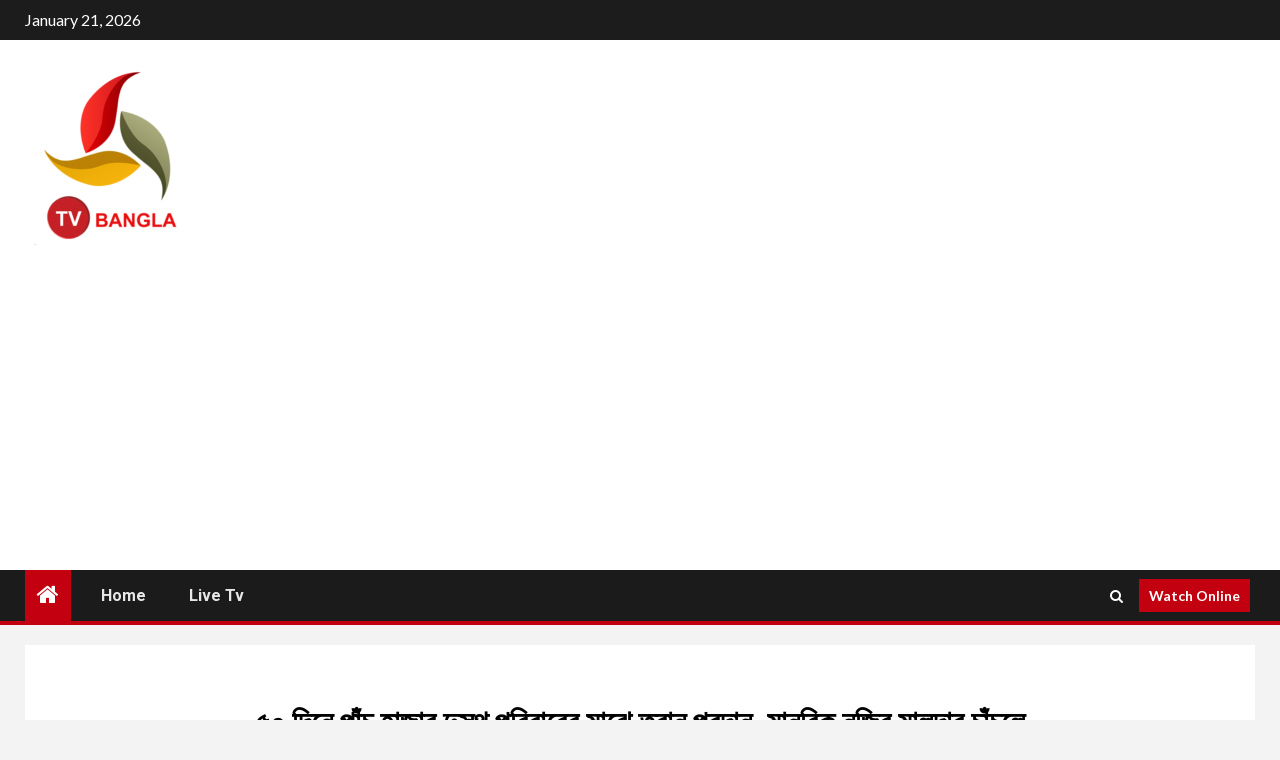

--- FILE ---
content_type: text/html; charset=UTF-8
request_url: https://tvbangla.co.in/%E0%A7%AB%E0%A7%A6-%E0%A6%A6%E0%A6%BF%E0%A6%A8%E0%A7%87-%E0%A6%AA%E0%A6%BE%E0%A6%81%E0%A6%9A-%E0%A6%B9%E0%A6%BE%E0%A6%9C%E0%A6%BE%E0%A6%B0-%E0%A6%A6%E0%A7%81%E0%A6%B8%E0%A7%8D%E0%A6%A5-%E0%A6%AA/4882/
body_size: 12948
content:
    <!doctype html>
<html lang="en-US">
    <head>
        <meta charset="UTF-8">
        <meta name="viewport" content="width=device-width, initial-scale=1">
        <link rel="profile" href="http://gmpg.org/xfn/11">

        <title>৫০ দিনে পাঁচ হাজার দুস্থ পরিবারের মাঝে ত্রান  প্রদান, মানবিক নজির মালদার চাঁচলে &#8211; TV Bangla New Agency</title>
<meta name='robots' content='max-image-preview:large' />
<link rel='dns-prefetch' href='//fonts.googleapis.com' />
<link rel="alternate" type="application/rss+xml" title="TV Bangla New Agency &raquo; Feed" href="https://tvbangla.co.in/feed/" />
<link rel="alternate" type="application/rss+xml" title="TV Bangla New Agency &raquo; Comments Feed" href="https://tvbangla.co.in/comments/feed/" />
<link rel="alternate" type="application/rss+xml" title="TV Bangla New Agency &raquo; ৫০ দিনে পাঁচ হাজার দুস্থ পরিবারের মাঝে ত্রান  প্রদান, মানবিক নজির মালদার চাঁচলে Comments Feed" href="https://tvbangla.co.in/%e0%a7%ab%e0%a7%a6-%e0%a6%a6%e0%a6%bf%e0%a6%a8%e0%a7%87-%e0%a6%aa%e0%a6%be%e0%a6%81%e0%a6%9a-%e0%a6%b9%e0%a6%be%e0%a6%9c%e0%a6%be%e0%a6%b0-%e0%a6%a6%e0%a7%81%e0%a6%b8%e0%a7%8d%e0%a6%a5-%e0%a6%aa/4882/feed/" />
<link rel="alternate" title="oEmbed (JSON)" type="application/json+oembed" href="https://tvbangla.co.in/wp-json/oembed/1.0/embed?url=https%3A%2F%2Ftvbangla.co.in%2F%25e0%25a7%25ab%25e0%25a7%25a6-%25e0%25a6%25a6%25e0%25a6%25bf%25e0%25a6%25a8%25e0%25a7%2587-%25e0%25a6%25aa%25e0%25a6%25be%25e0%25a6%2581%25e0%25a6%259a-%25e0%25a6%25b9%25e0%25a6%25be%25e0%25a6%259c%25e0%25a6%25be%25e0%25a6%25b0-%25e0%25a6%25a6%25e0%25a7%2581%25e0%25a6%25b8%25e0%25a7%258d%25e0%25a6%25a5-%25e0%25a6%25aa%2F4882%2F" />
<link rel="alternate" title="oEmbed (XML)" type="text/xml+oembed" href="https://tvbangla.co.in/wp-json/oembed/1.0/embed?url=https%3A%2F%2Ftvbangla.co.in%2F%25e0%25a7%25ab%25e0%25a7%25a6-%25e0%25a6%25a6%25e0%25a6%25bf%25e0%25a6%25a8%25e0%25a7%2587-%25e0%25a6%25aa%25e0%25a6%25be%25e0%25a6%2581%25e0%25a6%259a-%25e0%25a6%25b9%25e0%25a6%25be%25e0%25a6%259c%25e0%25a6%25be%25e0%25a6%25b0-%25e0%25a6%25a6%25e0%25a7%2581%25e0%25a6%25b8%25e0%25a7%258d%25e0%25a6%25a5-%25e0%25a6%25aa%2F4882%2F&#038;format=xml" />
<style id='wp-img-auto-sizes-contain-inline-css' type='text/css'>
img:is([sizes=auto i],[sizes^="auto," i]){contain-intrinsic-size:3000px 1500px}
/*# sourceURL=wp-img-auto-sizes-contain-inline-css */
</style>

<style id='wp-emoji-styles-inline-css' type='text/css'>

	img.wp-smiley, img.emoji {
		display: inline !important;
		border: none !important;
		box-shadow: none !important;
		height: 1em !important;
		width: 1em !important;
		margin: 0 0.07em !important;
		vertical-align: -0.1em !important;
		background: none !important;
		padding: 0 !important;
	}
/*# sourceURL=wp-emoji-styles-inline-css */
</style>
<link rel='stylesheet' id='wp-block-library-css' href='https://tvbangla.co.in/wp-includes/css/dist/block-library/style.min.css?ver=6.9' type='text/css' media='all' />
<style id='wp-block-list-inline-css' type='text/css'>
ol,ul{box-sizing:border-box}:root :where(.wp-block-list.has-background){padding:1.25em 2.375em}
/*# sourceURL=https://tvbangla.co.in/wp-includes/blocks/list/style.min.css */
</style>
<style id='wp-block-paragraph-inline-css' type='text/css'>
.is-small-text{font-size:.875em}.is-regular-text{font-size:1em}.is-large-text{font-size:2.25em}.is-larger-text{font-size:3em}.has-drop-cap:not(:focus):first-letter{float:left;font-size:8.4em;font-style:normal;font-weight:100;line-height:.68;margin:.05em .1em 0 0;text-transform:uppercase}body.rtl .has-drop-cap:not(:focus):first-letter{float:none;margin-left:.1em}p.has-drop-cap.has-background{overflow:hidden}:root :where(p.has-background){padding:1.25em 2.375em}:where(p.has-text-color:not(.has-link-color)) a{color:inherit}p.has-text-align-left[style*="writing-mode:vertical-lr"],p.has-text-align-right[style*="writing-mode:vertical-rl"]{rotate:180deg}
/*# sourceURL=https://tvbangla.co.in/wp-includes/blocks/paragraph/style.min.css */
</style>
<style id='wp-block-preformatted-inline-css' type='text/css'>
.wp-block-preformatted{box-sizing:border-box;white-space:pre-wrap}:where(.wp-block-preformatted.has-background){padding:1.25em 2.375em}
/*# sourceURL=https://tvbangla.co.in/wp-includes/blocks/preformatted/style.min.css */
</style>
<style id='global-styles-inline-css' type='text/css'>
:root{--wp--preset--aspect-ratio--square: 1;--wp--preset--aspect-ratio--4-3: 4/3;--wp--preset--aspect-ratio--3-4: 3/4;--wp--preset--aspect-ratio--3-2: 3/2;--wp--preset--aspect-ratio--2-3: 2/3;--wp--preset--aspect-ratio--16-9: 16/9;--wp--preset--aspect-ratio--9-16: 9/16;--wp--preset--color--black: #000000;--wp--preset--color--cyan-bluish-gray: #abb8c3;--wp--preset--color--white: #ffffff;--wp--preset--color--pale-pink: #f78da7;--wp--preset--color--vivid-red: #cf2e2e;--wp--preset--color--luminous-vivid-orange: #ff6900;--wp--preset--color--luminous-vivid-amber: #fcb900;--wp--preset--color--light-green-cyan: #7bdcb5;--wp--preset--color--vivid-green-cyan: #00d084;--wp--preset--color--pale-cyan-blue: #8ed1fc;--wp--preset--color--vivid-cyan-blue: #0693e3;--wp--preset--color--vivid-purple: #9b51e0;--wp--preset--gradient--vivid-cyan-blue-to-vivid-purple: linear-gradient(135deg,rgb(6,147,227) 0%,rgb(155,81,224) 100%);--wp--preset--gradient--light-green-cyan-to-vivid-green-cyan: linear-gradient(135deg,rgb(122,220,180) 0%,rgb(0,208,130) 100%);--wp--preset--gradient--luminous-vivid-amber-to-luminous-vivid-orange: linear-gradient(135deg,rgb(252,185,0) 0%,rgb(255,105,0) 100%);--wp--preset--gradient--luminous-vivid-orange-to-vivid-red: linear-gradient(135deg,rgb(255,105,0) 0%,rgb(207,46,46) 100%);--wp--preset--gradient--very-light-gray-to-cyan-bluish-gray: linear-gradient(135deg,rgb(238,238,238) 0%,rgb(169,184,195) 100%);--wp--preset--gradient--cool-to-warm-spectrum: linear-gradient(135deg,rgb(74,234,220) 0%,rgb(151,120,209) 20%,rgb(207,42,186) 40%,rgb(238,44,130) 60%,rgb(251,105,98) 80%,rgb(254,248,76) 100%);--wp--preset--gradient--blush-light-purple: linear-gradient(135deg,rgb(255,206,236) 0%,rgb(152,150,240) 100%);--wp--preset--gradient--blush-bordeaux: linear-gradient(135deg,rgb(254,205,165) 0%,rgb(254,45,45) 50%,rgb(107,0,62) 100%);--wp--preset--gradient--luminous-dusk: linear-gradient(135deg,rgb(255,203,112) 0%,rgb(199,81,192) 50%,rgb(65,88,208) 100%);--wp--preset--gradient--pale-ocean: linear-gradient(135deg,rgb(255,245,203) 0%,rgb(182,227,212) 50%,rgb(51,167,181) 100%);--wp--preset--gradient--electric-grass: linear-gradient(135deg,rgb(202,248,128) 0%,rgb(113,206,126) 100%);--wp--preset--gradient--midnight: linear-gradient(135deg,rgb(2,3,129) 0%,rgb(40,116,252) 100%);--wp--preset--font-size--small: 13px;--wp--preset--font-size--medium: 20px;--wp--preset--font-size--large: 36px;--wp--preset--font-size--x-large: 42px;--wp--preset--spacing--20: 0.44rem;--wp--preset--spacing--30: 0.67rem;--wp--preset--spacing--40: 1rem;--wp--preset--spacing--50: 1.5rem;--wp--preset--spacing--60: 2.25rem;--wp--preset--spacing--70: 3.38rem;--wp--preset--spacing--80: 5.06rem;--wp--preset--shadow--natural: 6px 6px 9px rgba(0, 0, 0, 0.2);--wp--preset--shadow--deep: 12px 12px 50px rgba(0, 0, 0, 0.4);--wp--preset--shadow--sharp: 6px 6px 0px rgba(0, 0, 0, 0.2);--wp--preset--shadow--outlined: 6px 6px 0px -3px rgb(255, 255, 255), 6px 6px rgb(0, 0, 0);--wp--preset--shadow--crisp: 6px 6px 0px rgb(0, 0, 0);}:where(.is-layout-flex){gap: 0.5em;}:where(.is-layout-grid){gap: 0.5em;}body .is-layout-flex{display: flex;}.is-layout-flex{flex-wrap: wrap;align-items: center;}.is-layout-flex > :is(*, div){margin: 0;}body .is-layout-grid{display: grid;}.is-layout-grid > :is(*, div){margin: 0;}:where(.wp-block-columns.is-layout-flex){gap: 2em;}:where(.wp-block-columns.is-layout-grid){gap: 2em;}:where(.wp-block-post-template.is-layout-flex){gap: 1.25em;}:where(.wp-block-post-template.is-layout-grid){gap: 1.25em;}.has-black-color{color: var(--wp--preset--color--black) !important;}.has-cyan-bluish-gray-color{color: var(--wp--preset--color--cyan-bluish-gray) !important;}.has-white-color{color: var(--wp--preset--color--white) !important;}.has-pale-pink-color{color: var(--wp--preset--color--pale-pink) !important;}.has-vivid-red-color{color: var(--wp--preset--color--vivid-red) !important;}.has-luminous-vivid-orange-color{color: var(--wp--preset--color--luminous-vivid-orange) !important;}.has-luminous-vivid-amber-color{color: var(--wp--preset--color--luminous-vivid-amber) !important;}.has-light-green-cyan-color{color: var(--wp--preset--color--light-green-cyan) !important;}.has-vivid-green-cyan-color{color: var(--wp--preset--color--vivid-green-cyan) !important;}.has-pale-cyan-blue-color{color: var(--wp--preset--color--pale-cyan-blue) !important;}.has-vivid-cyan-blue-color{color: var(--wp--preset--color--vivid-cyan-blue) !important;}.has-vivid-purple-color{color: var(--wp--preset--color--vivid-purple) !important;}.has-black-background-color{background-color: var(--wp--preset--color--black) !important;}.has-cyan-bluish-gray-background-color{background-color: var(--wp--preset--color--cyan-bluish-gray) !important;}.has-white-background-color{background-color: var(--wp--preset--color--white) !important;}.has-pale-pink-background-color{background-color: var(--wp--preset--color--pale-pink) !important;}.has-vivid-red-background-color{background-color: var(--wp--preset--color--vivid-red) !important;}.has-luminous-vivid-orange-background-color{background-color: var(--wp--preset--color--luminous-vivid-orange) !important;}.has-luminous-vivid-amber-background-color{background-color: var(--wp--preset--color--luminous-vivid-amber) !important;}.has-light-green-cyan-background-color{background-color: var(--wp--preset--color--light-green-cyan) !important;}.has-vivid-green-cyan-background-color{background-color: var(--wp--preset--color--vivid-green-cyan) !important;}.has-pale-cyan-blue-background-color{background-color: var(--wp--preset--color--pale-cyan-blue) !important;}.has-vivid-cyan-blue-background-color{background-color: var(--wp--preset--color--vivid-cyan-blue) !important;}.has-vivid-purple-background-color{background-color: var(--wp--preset--color--vivid-purple) !important;}.has-black-border-color{border-color: var(--wp--preset--color--black) !important;}.has-cyan-bluish-gray-border-color{border-color: var(--wp--preset--color--cyan-bluish-gray) !important;}.has-white-border-color{border-color: var(--wp--preset--color--white) !important;}.has-pale-pink-border-color{border-color: var(--wp--preset--color--pale-pink) !important;}.has-vivid-red-border-color{border-color: var(--wp--preset--color--vivid-red) !important;}.has-luminous-vivid-orange-border-color{border-color: var(--wp--preset--color--luminous-vivid-orange) !important;}.has-luminous-vivid-amber-border-color{border-color: var(--wp--preset--color--luminous-vivid-amber) !important;}.has-light-green-cyan-border-color{border-color: var(--wp--preset--color--light-green-cyan) !important;}.has-vivid-green-cyan-border-color{border-color: var(--wp--preset--color--vivid-green-cyan) !important;}.has-pale-cyan-blue-border-color{border-color: var(--wp--preset--color--pale-cyan-blue) !important;}.has-vivid-cyan-blue-border-color{border-color: var(--wp--preset--color--vivid-cyan-blue) !important;}.has-vivid-purple-border-color{border-color: var(--wp--preset--color--vivid-purple) !important;}.has-vivid-cyan-blue-to-vivid-purple-gradient-background{background: var(--wp--preset--gradient--vivid-cyan-blue-to-vivid-purple) !important;}.has-light-green-cyan-to-vivid-green-cyan-gradient-background{background: var(--wp--preset--gradient--light-green-cyan-to-vivid-green-cyan) !important;}.has-luminous-vivid-amber-to-luminous-vivid-orange-gradient-background{background: var(--wp--preset--gradient--luminous-vivid-amber-to-luminous-vivid-orange) !important;}.has-luminous-vivid-orange-to-vivid-red-gradient-background{background: var(--wp--preset--gradient--luminous-vivid-orange-to-vivid-red) !important;}.has-very-light-gray-to-cyan-bluish-gray-gradient-background{background: var(--wp--preset--gradient--very-light-gray-to-cyan-bluish-gray) !important;}.has-cool-to-warm-spectrum-gradient-background{background: var(--wp--preset--gradient--cool-to-warm-spectrum) !important;}.has-blush-light-purple-gradient-background{background: var(--wp--preset--gradient--blush-light-purple) !important;}.has-blush-bordeaux-gradient-background{background: var(--wp--preset--gradient--blush-bordeaux) !important;}.has-luminous-dusk-gradient-background{background: var(--wp--preset--gradient--luminous-dusk) !important;}.has-pale-ocean-gradient-background{background: var(--wp--preset--gradient--pale-ocean) !important;}.has-electric-grass-gradient-background{background: var(--wp--preset--gradient--electric-grass) !important;}.has-midnight-gradient-background{background: var(--wp--preset--gradient--midnight) !important;}.has-small-font-size{font-size: var(--wp--preset--font-size--small) !important;}.has-medium-font-size{font-size: var(--wp--preset--font-size--medium) !important;}.has-large-font-size{font-size: var(--wp--preset--font-size--large) !important;}.has-x-large-font-size{font-size: var(--wp--preset--font-size--x-large) !important;}
/*# sourceURL=global-styles-inline-css */
</style>

<style id='classic-theme-styles-inline-css' type='text/css'>
/*! This file is auto-generated */
.wp-block-button__link{color:#fff;background-color:#32373c;border-radius:9999px;box-shadow:none;text-decoration:none;padding:calc(.667em + 2px) calc(1.333em + 2px);font-size:1.125em}.wp-block-file__button{background:#32373c;color:#fff;text-decoration:none}
/*# sourceURL=/wp-includes/css/classic-themes.min.css */
</style>
<link rel='stylesheet' id='font-awesome-css' href='https://tvbangla.co.in/wp-content/themes/newsium/assets/font-awesome/css/font-awesome.min.css?ver=6.9' type='text/css' media='all' />
<link rel='stylesheet' id='bootstrap-css' href='https://tvbangla.co.in/wp-content/themes/newsium/assets/bootstrap/css/bootstrap.min.css?ver=6.9' type='text/css' media='all' />
<link rel='stylesheet' id='slick-css-css' href='https://tvbangla.co.in/wp-content/themes/newsium/assets/slick/css/slick.min.css?ver=6.9' type='text/css' media='all' />
<link rel='stylesheet' id='sidr-css' href='https://tvbangla.co.in/wp-content/themes/newsium/assets/sidr/css/jquery.sidr.dark.css?ver=6.9' type='text/css' media='all' />
<link rel='stylesheet' id='magnific-popup-css' href='https://tvbangla.co.in/wp-content/themes/newsium/assets/magnific-popup/magnific-popup.css?ver=6.9' type='text/css' media='all' />
<link rel='stylesheet' id='newsium-google-fonts-css' href='https://fonts.googleapis.com/css?family=Roboto:100,300,400,500,700|Lato:400,300,400italic,900,700&#038;subset=latin,latin-ext' type='text/css' media='all' />
<link rel='stylesheet' id='newsium-style-css' href='https://tvbangla.co.in/wp-content/themes/newsium/style.css?ver=6.9' type='text/css' media='all' />
<script type="text/javascript" src="https://tvbangla.co.in/wp-includes/js/jquery/jquery.min.js?ver=3.7.1" id="jquery-core-js"></script>
<script type="text/javascript" src="https://tvbangla.co.in/wp-includes/js/jquery/jquery-migrate.min.js?ver=3.4.1" id="jquery-migrate-js"></script>
<link rel="https://api.w.org/" href="https://tvbangla.co.in/wp-json/" /><link rel="alternate" title="JSON" type="application/json" href="https://tvbangla.co.in/wp-json/wp/v2/posts/4882" /><link rel="EditURI" type="application/rsd+xml" title="RSD" href="https://tvbangla.co.in/xmlrpc.php?rsd" />
<link rel="canonical" href="https://tvbangla.co.in/%e0%a7%ab%e0%a7%a6-%e0%a6%a6%e0%a6%bf%e0%a6%a8%e0%a7%87-%e0%a6%aa%e0%a6%be%e0%a6%81%e0%a6%9a-%e0%a6%b9%e0%a6%be%e0%a6%9c%e0%a6%be%e0%a6%b0-%e0%a6%a6%e0%a7%81%e0%a6%b8%e0%a7%8d%e0%a6%a5-%e0%a6%aa/4882/" />
<link rel='shortlink' href='https://tvbangla.co.in/?p=4882' />
<link rel="pingback" href="https://tvbangla.co.in/xmlrpc.php">        <style type="text/css">
                        .site-title,
            .site-description {
                position: absolute;
                clip: rect(1px, 1px, 1px, 1px);
                display: none;
            }

            
            

        </style>
        		<style type="text/css" id="wp-custom-css">
			.header-style1 .main-header .af-flex-container {
    padding-bottom: 25px;
    padding-top: 25px;
}
.list-style .read-bg-img {
    border-radius: 16px;
}

.cat-links li {
    font-size: 11px;
    background: #c30010;
    padding: 3px 4px;
}
a.newsium-categories.category-color-1 {
    color: #ffffff;
}
body.single-post .entry-title {
    font-size: 30px;
    line-height: 43px;
    padding: 0;
}
/* live tv responsive code */
.embed-container {
    position: relative;
    padding-bottom: 56.25%;
    height: 0;
    overflow: hidden;
    max-width: 100%;
}
.embed-container iframe, .embed-container object, .embed-container embed {
    position: absolute;
    top: 0;
    left: 0;
    width: 100%;
    height: 100%;
}
body.single-post .post-excerpt {
    display: none;
}
.read-details .entry-meta span {
    font-size: 12px;
    color: #ffffff;
}		</style>
		        <script data-ad-client="ca-pub-5093432672523288" async src="https://pagead2.googlesyndication.com/pagead/js/adsbygoogle.js"></script>
    </head>

<body class="wp-singular post-template-default single single-post postid-4882 single-format-standard wp-custom-logo wp-embed-responsive wp-theme-newsium aft-default-mode aft-hide-comment-count-in-list aft-hide-minutes-read-in-list aft-hide-date-author-in-list default-content-layout content-with-single-sidebar align-content-left">
    <div id="af-preloader">
        <div class="af-fancy-spinner">
          <div class="af-ring"></div>
          <div class="af-ring"></div>
          <div class="af-dot"></div>
        </div>
    </div>

<div id="page" class="site">
    <a class="skip-link screen-reader-text" href="#content">Skip to content</a>


            <header id="masthead" class="header-style1 header-layout-1">
                
                    <div class="top-header">
        <div class="container-wrapper">
            <div class="top-bar-flex">
                <div class="top-bar-left col-2">

                    
                    <div class="date-bar-left">
                                                    <span class="topbar-date">
                                        January 21, 2026                                    </span>

                                                                    </div>
                </div>

                <div class="top-bar-right col-2">
  						<span class="aft-small-social-menu">
  							  						</span>
                </div>
            </div>
        </div>

    </div>
<div class="main-header  "
     data-background="">
    <div class="container-wrapper">
        <div class="af-container-row af-flex-container">
            <div class="col-3 float-l pad">
                <div class="logo-brand">
                    <div class="site-branding">
                        <a href="https://tvbangla.co.in/" class="custom-logo-link" rel="home"><img width="180" height="180" src="https://tvbangla.co.in/wp-content/uploads/2021/03/tv_bangla-e1614589280396.png" class="custom-logo" alt="TV Bangla New Agency" decoding="async" /></a>                            <p class="site-title font-family-1">
                                <a href="https://tvbangla.co.in/"
                                   rel="home">TV Bangla New Agency</a>
                            </p>
                        
                                                    <p class="site-description">Just another WordPress site</p>
                                            </div>
                </div>
            </div>

            <div class="col-66 float-l pad">
                            </div>
        </div>
    </div>

</div>

                <div class="header-menu-part">
                    <div id="main-navigation-bar" class="bottom-bar">
                        <div class="navigation-section-wrapper">
                            <div class="container-wrapper">
                                <div class="header-middle-part">
                                    <div class="navigation-container">
                                        <nav class="main-navigation clearfix">
                                                                                                <span class="aft-home-icon">
                                                                                        <a href="https://tvbangla.co.in">
                                            <i class="fa fa-home" aria-hidden="true"></i>
                                        </a>
                                    </span>
                                                                                            <span class="toggle-menu" aria-controls="primary-menu"
                                                  aria-expanded="false">
                                                 <a href="javascript:void(0)" class="aft-void-menu">
                                        <span class="screen-reader-text">
                                            Primary Menu                                        </span>
                                        <i class="ham"></i>
                                                      </a>
                                    </span>
                                            <div class="menu main-menu menu-desktop show-menu-border"><ul id="primary-menu" class="menu"><li id="menu-item-15527" class="menu-item menu-item-type-custom menu-item-object-custom menu-item-home menu-item-15527"><a href="https://tvbangla.co.in/">Home</a></li>
<li id="menu-item-15528" class="menu-item menu-item-type-custom menu-item-object-custom menu-item-15528"><a href="http://account16.livebox.co.in:3000/?url=http://45.114.178.113:8080/live/playlist.m3u8">Live Tv</a></li>
</ul></div>                                        </nav>
                                    </div>
                                </div>
                                <div class="header-right-part">
                                    <div class="af-search-wrap">
                                        <div class="search-overlay">
                                            <a href="#" title="Search" class="search-icon">
                                                <i class="fa fa-search"></i>
                                            </a>
                                            <div class="af-search-form">
                                                <form role="search" method="get" class="search-form" action="https://tvbangla.co.in/">
				<label>
					<span class="screen-reader-text">Search for:</span>
					<input type="search" class="search-field" placeholder="Search &hellip;" value="" name="s" />
				</label>
				<input type="submit" class="search-submit" value="Search" />
			</form>                                            </div>
                                        </div>
                                    </div>
                                                                                                                                                            <div class="custom-menu-link">
                                                <a href="http://tvbangla.co.in/live-tv/">Watch Online</a>
                                            </div>
                                        
                                        

                                </div>
                            </div>
                        </div>
                    </div>
                </div>
            </header>

            <!-- end slider-section -->
                    <header class="entry-header pos-rel ">
        <div class="container-wrapper ">    
            <div class="read-details af-container-block-wrapper">
                <div class="entry-header-details">
                                            <div class="figure-categories figure-categories-bg">
                                                        
                        </div>
                                       
                    <h1 class="entry-title">৫০ দিনে পাঁচ হাজার দুস্থ পরিবারের মাঝে ত্রান  প্রদান, মানবিক নজির মালদার চাঁচলে</h1>                   
                    
                </div>
            </div>
        </div>

                    </header><!-- .entry-header -->

        <!-- end slider-section -->
        
    

    <div id="content" class="container-wrapper ">
    <div class="af-container-block-wrapper clearfix">
        <div id="primary" class="content-area ">
            <main id="main" class="site-main ">
                                    <article id="post-4882" class="post-4882 post type-post status-publish format-standard hentry">
                        <div class="entry-content-wrap read-single">

                            
                            <div class="post-meta-share-wrapper">
                                <div class="post-meta-detail">
                                    <span class="min-read-post-format">
                                                                            </span>
                                    <span class="entry-meta">
                                        
            <span class="item-metadata posts-author byline">
                    <i class="fa fa-pencil-square-o"></i>
            <a href="https://tvbangla.co.in/author/securetvbangla/">
                SecureTvBangla            </a>
        </span>
                                            </span>
                                                <span class="item-metadata posts-date">
                <i class="fa fa-clock-o"></i>
                6 years ago            </span>
                                                                            </div>
                                                            </div>
                                    <div class="read-img pos-rel">
                        <span class="min-read-post-format">

                                            </span>

        </div>
                                    
            
                                

        <div class="entry-content read-details">
            
<p></p>



<p></p>



<p>লকডাউন শুরু হওয়ার পর থেকেই খেঁটে খাওয়া মানুষদের পাশে দাঁড়িয়েছিল মালদহের চাঁচল টিচার্স ট্রেনিং কলেজ। কখনও টোটোতে, কখনও গাড়িতে করে খাদ্য সামগ্রী নিয়ে এক গ্রাম থেকে আরেক গ্রামে হাজির হয়ে দুঃস্থদের হাতে খাবার তুলে দিয়েছেন টিচার্স ট্রেনিং কলেজের কর্ণধার থেকে শুরু করে শিক্ষকরা। সোমবার ৫০ দিনে পড়ল তাদের সেই উদ্যোগ। ঘটনাক্রমে আবারও লকডাউন বেড়েছে। সোমবার থেকে ফের চতুর্থ দফার লকডাউন শুরু হয়েছে। আর এদিন নিজের বাড়ির সামনে সামাজিক দূরত্ব বিধি মেনে দুঃস্থ ২০০ জন বাসিন্দার হাতে খাদ্য সামগ্রী তুলে দিয়েছেন কলেজের কর্ণধার আসফাক আলম ওরফে রাজু। এদিন রানিকামাত, জয়বাংলা, হাটখোলা এলাকার ক্ষৌরকার, পুরোহিত ও দুঃস্থ বাসিন্দাদের প্রত্যেককে চাল, ডাল, আলু, সয়াবিন ও সাবান দেওয়া হয়।</p>



<p>লকডাউন শুরু হওয়ার পরেই খেটে খাওয়া মানুষদের দুর্দশা দেখে তারা সাহায্যের হাত বাড়িয়ে দেন।নিয়মিত তাদের খাদ্য সামগ্রী গিয়ে চলেছেন। ঝড়বৃষ্টি হলেও থেমে থাকেননি তারা। নিয়মির রুটিন অনুযায়ী তারা  ত্রান বিলি করে চলেছেন। দফায় দফায় বেড়েছে লকডাউন। কিন্তু মুখ ফিরিয়ে নেননি তারা। এতদিন পর্য়ন্ত তারা শতাধিক গ্রামে দুঃস্থ পাঁচ হাজারেরও বেশি পরিবারের হাতে খাদ্য সামগ্রী তুলে দিয়েছেন। এরমধ্যে বিলি করেছেন ১০০ কুইন্টাল চাল, ৫০ কুইন্টাল আলু, ২৫ কুইন্টাল পেয়াজ ও সাড়ে ১২ কুইন্টাল ডাল। </p>
                            <div class="post-item-metadata entry-meta">
                                    </div>
                                            </div><!-- .entry-content -->
                        </div>
                        <div class="aft-comment-related-wrap">
                            
<div id="comments" class="comments-area">

		<div id="respond" class="comment-respond">
		<h3 id="reply-title" class="comment-reply-title">Leave a Reply <small><a rel="nofollow" id="cancel-comment-reply-link" href="/%E0%A7%AB%E0%A7%A6-%E0%A6%A6%E0%A6%BF%E0%A6%A8%E0%A7%87-%E0%A6%AA%E0%A6%BE%E0%A6%81%E0%A6%9A-%E0%A6%B9%E0%A6%BE%E0%A6%9C%E0%A6%BE%E0%A6%B0-%E0%A6%A6%E0%A7%81%E0%A6%B8%E0%A7%8D%E0%A6%A5-%E0%A6%AA/4882/#respond" style="display:none;">Cancel reply</a></small></h3><form action="https://tvbangla.co.in/wp-comments-post.php" method="post" id="commentform" class="comment-form"><p class="comment-notes"><span id="email-notes">Your email address will not be published.</span> <span class="required-field-message">Required fields are marked <span class="required">*</span></span></p><p class="comment-form-comment"><label for="comment">Comment <span class="required">*</span></label> <textarea id="comment" name="comment" cols="45" rows="8" maxlength="65525" required></textarea></p><p class="comment-form-author"><label for="author">Name <span class="required">*</span></label> <input id="author" name="author" type="text" value="" size="30" maxlength="245" autocomplete="name" required /></p>
<p class="comment-form-email"><label for="email">Email <span class="required">*</span></label> <input id="email" name="email" type="email" value="" size="30" maxlength="100" aria-describedby="email-notes" autocomplete="email" required /></p>
<p class="comment-form-url"><label for="url">Website</label> <input id="url" name="url" type="url" value="" size="30" maxlength="200" autocomplete="url" /></p>
<p class="comment-form-cookies-consent"><input id="wp-comment-cookies-consent" name="wp-comment-cookies-consent" type="checkbox" value="yes" /> <label for="wp-comment-cookies-consent">Save my name, email, and website in this browser for the next time I comment.</label></p>
<p class="form-submit"><input name="submit" type="submit" id="submit" class="submit" value="Post Comment" /> <input type='hidden' name='comment_post_ID' value='4882' id='comment_post_ID' />
<input type='hidden' name='comment_parent' id='comment_parent' value='0' />
</p></form>	</div><!-- #respond -->
	
</div><!-- #comments -->
                            
                            
<div class="promotionspace enable-promotionspace">

        <div class="af-reated-posts grid-layout">
                        </div>

    </div>
</div>


                        </div>
                        
                        
                    </article>
                
            </main><!-- #main -->
        </div><!-- #primary -->
                



<div id="secondary" class="sidebar-area aft-sticky-sidebar">
    <div class="theiaStickySidebar">
        <aside class="widget-area color-pad">
                    </aside>
    </div>
</div>    </div>    


</div>



<div class="af-main-banner-latest-posts grid-layout">
    <div class="container-wrapper">
    <div class="af-container-block-wrapper pad-20">
            <div class="widget-title-section">
                                    <h4 class="widget-title header-after1">
                            <span class="header-after">
                                You may have missed                            </span>
                    </h4>
                
            </div>
            <div class="af-container-row clearfix">
                                            <div class="col-4 pad float-l" data-mh="you-may-have-missed">
                                <div class="read-single color-pad af-category-inside-img">
                                    <div class="data-bg read-img pos-rel read-bg-img"
                                         data-background="https://tvbangla.co.in/wp-content/uploads/2026/01/IMG-20260120-WA0016-720x475.jpg">
                                        <img src="https://tvbangla.co.in/wp-content/uploads/2026/01/IMG-20260120-WA0016-720x475.jpg">
                                        <div class="read-categories">
                                                                                                <ul class="cat-links"><li class="meta-category">
                             <a class="newsium-categories category-color-1" href="https://tvbangla.co.in/category/india/" alt="View all posts in India"> 
                                 India
                             </a>
                        </li></ul>                                            </div>
                                        <span class="min-read-post-format af-with-category">
                                            <span class="min-read">1 min read</span>                                        </span>
                                        <a href="https://tvbangla.co.in/%e0%a6%b8%e0%a7%8d%e0%a6%ae%e0%a6%be%e0%a6%b0%e0%a7%8d%e0%a6%9f-%e0%a6%ac%e0%a6%be%e0%a6%9c%e0%a6%be%e0%a6%b0-%e0%a6%a8%e0%a6%bf%e0%a6%af%e0%a6%bc%e0%a7%87-%e0%a6%8f%e0%a6%b2%e0%a7%8b-%e0%a6%97/18228/"></a>
                                    </div>
                                    <div class="read-details color-tp-pad">
                                        <div class="read-title">
                                            <h4>
                                                <a href="https://tvbangla.co.in/%e0%a6%b8%e0%a7%8d%e0%a6%ae%e0%a6%be%e0%a6%b0%e0%a7%8d%e0%a6%9f-%e0%a6%ac%e0%a6%be%e0%a6%9c%e0%a6%be%e0%a6%b0-%e0%a6%a8%e0%a6%bf%e0%a6%af%e0%a6%bc%e0%a7%87-%e0%a6%8f%e0%a6%b2%e0%a7%8b-%e0%a6%97/18228/">স্মার্ট বাজার নিয়ে এলো গ্রাহকদের জন্য বিশেষ অফার</a>
                                            </h4>
                                        </div>
                                        <div class="entry-meta">
                                            
            <span class="author-links">

                            <span class="item-metadata posts-date">
                <i class="fa fa-clock-o"></i>
                    23 hours ago            </span>
                            
                    <span class="item-metadata posts-author byline">
                        <i class="fa fa-pencil-square-o"></i>
                        <a href="https://tvbangla.co.in/author/securetvbangla/">
                            SecureTvBangla                        </a>
                    </span>
                
        </span>
                                                </div>
                                    </div>
                                </div>
                            </div>
                                                    <div class="col-4 pad float-l" data-mh="you-may-have-missed">
                                <div class="read-single color-pad af-category-inside-img">
                                    <div class="data-bg read-img pos-rel read-bg-img"
                                         data-background="https://tvbangla.co.in/wp-content/uploads/2021/07/ccom784g_reliance-industries-ril-reuters_625x300_06_August_19-2.jpg">
                                        <img src="https://tvbangla.co.in/wp-content/uploads/2021/07/ccom784g_reliance-industries-ril-reuters_625x300_06_August_19-2.jpg">
                                        <div class="read-categories">
                                                                                                <ul class="cat-links"><li class="meta-category">
                             <a class="newsium-categories category-color-1" href="https://tvbangla.co.in/category/india/" alt="View all posts in India"> 
                                 India
                             </a>
                        </li></ul>                                            </div>
                                        <span class="min-read-post-format af-with-category">
                                            <span class="min-read">1 min read</span>                                        </span>
                                        <a href="https://tvbangla.co.in/%e0%a6%b0%e0%a6%bf%e0%a6%b2%e0%a6%be%e0%a6%af%e0%a6%bc%e0%a7%87%e0%a6%a8%e0%a7%8d%e0%a6%b8-%e0%a6%87%e0%a6%a8%e0%a7%8d%e0%a6%a1%e0%a6%be%e0%a6%b8%e0%a7%8d%e0%a6%9f%e0%a7%8d%e0%a6%b0%e0%a6%bf-19/18225/"></a>
                                    </div>
                                    <div class="read-details color-tp-pad">
                                        <div class="read-title">
                                            <h4>
                                                <a href="https://tvbangla.co.in/%e0%a6%b0%e0%a6%bf%e0%a6%b2%e0%a6%be%e0%a6%af%e0%a6%bc%e0%a7%87%e0%a6%a8%e0%a7%8d%e0%a6%b8-%e0%a6%87%e0%a6%a8%e0%a7%8d%e0%a6%a1%e0%a6%be%e0%a6%b8%e0%a7%8d%e0%a6%9f%e0%a7%8d%e0%a6%b0%e0%a6%bf-19/18225/">রিলায়েন্স ইন্ডাস্ট্রিজ FY26-এর তৃতীয় প্রান্তিকের ফলাফল</a>
                                            </h4>
                                        </div>
                                        <div class="entry-meta">
                                            
            <span class="author-links">

                            <span class="item-metadata posts-date">
                <i class="fa fa-clock-o"></i>
                    4 days ago            </span>
                            
                    <span class="item-metadata posts-author byline">
                        <i class="fa fa-pencil-square-o"></i>
                        <a href="https://tvbangla.co.in/author/securetvbangla/">
                            SecureTvBangla                        </a>
                    </span>
                
        </span>
                                                </div>
                                    </div>
                                </div>
                            </div>
                                                    <div class="col-4 pad float-l" data-mh="you-may-have-missed">
                                <div class="read-single color-pad af-category-inside-img">
                                    <div class="data-bg read-img pos-rel read-bg-img"
                                         data-background="https://tvbangla.co.in/wp-content/uploads/2026/01/Screenshot_2026-01-13-22-24-03-982_com.google.android.apps_.photos-edit-720x475.jpg">
                                        <img src="https://tvbangla.co.in/wp-content/uploads/2026/01/Screenshot_2026-01-13-22-24-03-982_com.google.android.apps_.photos-edit-720x475.jpg">
                                        <div class="read-categories">
                                                                                                <ul class="cat-links"><li class="meta-category">
                             <a class="newsium-categories category-color-1" href="https://tvbangla.co.in/category/india/" alt="View all posts in India"> 
                                 India
                             </a>
                        </li></ul>                                            </div>
                                        <span class="min-read-post-format af-with-category">
                                            <span class="min-read">1 min read</span>                                        </span>
                                        <a href="https://tvbangla.co.in/%e0%a6%a6%e0%a6%95%e0%a7%8d%e0%a6%b7%e0%a6%bf%e0%a6%a3-%e0%a6%ad%e0%a6%be%e0%a6%b0%e0%a6%a4%e0%a7%87-%e0%a6%86%e0%a6%a4%e0%a7%8d%e0%a6%ae%e0%a6%aa%e0%a7%8d%e0%a6%b0%e0%a6%95%e0%a6%be%e0%a6%b6%e0%a7%87/18222/"></a>
                                    </div>
                                    <div class="read-details color-tp-pad">
                                        <div class="read-title">
                                            <h4>
                                                <a href="https://tvbangla.co.in/%e0%a6%a6%e0%a6%95%e0%a7%8d%e0%a6%b7%e0%a6%bf%e0%a6%a3-%e0%a6%ad%e0%a6%be%e0%a6%b0%e0%a6%a4%e0%a7%87-%e0%a6%86%e0%a6%a4%e0%a7%8d%e0%a6%ae%e0%a6%aa%e0%a7%8d%e0%a6%b0%e0%a6%95%e0%a6%be%e0%a6%b6%e0%a7%87/18222/">দক্ষিণ ভারতে আত্মপ্রকাশের মাধ্যমে কিকো মিলানো ভারতে তার উপস্থিতি শক্তিশালী করেছে</a>
                                            </h4>
                                        </div>
                                        <div class="entry-meta">
                                            
            <span class="author-links">

                            <span class="item-metadata posts-date">
                <i class="fa fa-clock-o"></i>
                    1 week ago            </span>
                            
                    <span class="item-metadata posts-author byline">
                        <i class="fa fa-pencil-square-o"></i>
                        <a href="https://tvbangla.co.in/author/securetvbangla/">
                            SecureTvBangla                        </a>
                    </span>
                
        </span>
                                                </div>
                                    </div>
                                </div>
                            </div>
                                                    <div class="col-4 pad float-l" data-mh="you-may-have-missed">
                                <div class="read-single color-pad af-category-inside-img">
                                    <div class="data-bg read-img pos-rel read-bg-img"
                                         data-background="https://tvbangla.co.in/wp-content/uploads/2022/06/suvendu-adhikari-bccl-720x475.jpg">
                                        <img src="https://tvbangla.co.in/wp-content/uploads/2022/06/suvendu-adhikari-bccl-720x475.jpg">
                                        <div class="read-categories">
                                                                                                <ul class="cat-links"><li class="meta-category">
                             <a class="newsium-categories category-color-1" href="https://tvbangla.co.in/category/west-bengal/" alt="View all posts in West Bengal"> 
                                 West Bengal
                             </a>
                        </li></ul>                                            </div>
                                        <span class="min-read-post-format af-with-category">
                                                                                    </span>
                                        <a href="https://tvbangla.co.in/%e0%a6%a8%e0%a6%a8%e0%a7%8d%e0%a6%a6%e0%a7%80%e0%a6%97%e0%a7%8d%e0%a6%b0%e0%a6%be%e0%a6%ae%e0%a7%87-%e0%a6%85%e0%a6%ad%e0%a6%bf%e0%a6%b7%e0%a7%87%e0%a6%95%e0%a7%87%e0%a6%b0-%e0%a6%b8%e0%a6%ad%e0%a6%be/18215/"></a>
                                    </div>
                                    <div class="read-details color-tp-pad">
                                        <div class="read-title">
                                            <h4>
                                                <a href="https://tvbangla.co.in/%e0%a6%a8%e0%a6%a8%e0%a7%8d%e0%a6%a6%e0%a7%80%e0%a6%97%e0%a7%8d%e0%a6%b0%e0%a6%be%e0%a6%ae%e0%a7%87-%e0%a6%85%e0%a6%ad%e0%a6%bf%e0%a6%b7%e0%a7%87%e0%a6%95%e0%a7%87%e0%a6%b0-%e0%a6%b8%e0%a6%ad%e0%a6%be/18215/">নন্দীগ্রামে অভিষেকের সভার আগে খোঁচা তৃণমূলের</a>
                                            </h4>
                                        </div>
                                        <div class="entry-meta">
                                            
            <span class="author-links">

                            <span class="item-metadata posts-date">
                <i class="fa fa-clock-o"></i>
                    1 week ago            </span>
                            
                    <span class="item-metadata posts-author byline">
                        <i class="fa fa-pencil-square-o"></i>
                        <a href="https://tvbangla.co.in/author/securetvbangla/">
                            SecureTvBangla                        </a>
                    </span>
                
        </span>
                                                </div>
                                    </div>
                                </div>
                            </div>
                                                        </div>
    </div>
    </div>
</div>

<footer class="site-footer">
        
                <div class="site-info">
        <div class="container-wrapper">
            <div class="af-container-row">
                <div class="col-1 color-pad">
                                                                Copyright &copy; All rights reserved.                                                                                    <span class="sep"> | </span>
                        <a href="https://afthemes.com/products/newsium">Newsium</a> by AF themes.                                    </div>
            </div>
        </div>
    </div>
</footer>
</div>
<a id="scroll-up" class="secondary-color">
    <i class="fa fa-angle-up"></i>
</a>
<script type="speculationrules">
{"prefetch":[{"source":"document","where":{"and":[{"href_matches":"/*"},{"not":{"href_matches":["/wp-*.php","/wp-admin/*","/wp-content/uploads/*","/wp-content/*","/wp-content/plugins/*","/wp-content/themes/newsium/*","/*\\?(.+)"]}},{"not":{"selector_matches":"a[rel~=\"nofollow\"]"}},{"not":{"selector_matches":".no-prefetch, .no-prefetch a"}}]},"eagerness":"conservative"}]}
</script>
<script type="text/javascript" src="https://tvbangla.co.in/wp-content/themes/newsium/js/navigation.js?ver=20151215" id="newsium-navigation-js"></script>
<script type="text/javascript" src="https://tvbangla.co.in/wp-content/themes/newsium/js/skip-link-focus-fix.js?ver=20151215" id="newsium-skip-link-focus-fix-js"></script>
<script type="text/javascript" src="https://tvbangla.co.in/wp-content/themes/newsium/assets/slick/js/slick.min.js?ver=6.9" id="slick-js-js"></script>
<script type="text/javascript" src="https://tvbangla.co.in/wp-content/themes/newsium/assets/bootstrap/js/bootstrap.min.js?ver=6.9" id="bootstrap-js"></script>
<script type="text/javascript" src="https://tvbangla.co.in/wp-content/themes/newsium/assets/sidr/js/jquery.sidr.min.js?ver=6.9" id="sidr-js"></script>
<script type="text/javascript" src="https://tvbangla.co.in/wp-content/themes/newsium/assets/magnific-popup/jquery.magnific-popup.min.js?ver=6.9" id="magnific-popup-js"></script>
<script type="text/javascript" src="https://tvbangla.co.in/wp-content/themes/newsium/assets/jquery-match-height/jquery.matchHeight.min.js?ver=6.9" id="matchheight-js"></script>
<script type="text/javascript" src="https://tvbangla.co.in/wp-content/themes/newsium/assets/marquee/jquery.marquee.js?ver=6.9" id="marquee-js"></script>
<script type="text/javascript" src="https://tvbangla.co.in/wp-content/themes/newsium/assets/theiaStickySidebar/theia-sticky-sidebar.min.js?ver=6.9" id="sticky-sidebar-js"></script>
<script type="text/javascript" src="https://tvbangla.co.in/wp-content/themes/newsium/assets/script.js?ver=6.9" id="newsium-script-js"></script>
<script type="text/javascript" src="https://tvbangla.co.in/wp-includes/js/comment-reply.min.js?ver=6.9" id="comment-reply-js" async="async" data-wp-strategy="async" fetchpriority="low"></script>
<script id="wp-emoji-settings" type="application/json">
{"baseUrl":"https://s.w.org/images/core/emoji/17.0.2/72x72/","ext":".png","svgUrl":"https://s.w.org/images/core/emoji/17.0.2/svg/","svgExt":".svg","source":{"concatemoji":"https://tvbangla.co.in/wp-includes/js/wp-emoji-release.min.js?ver=6.9"}}
</script>
<script type="module">
/* <![CDATA[ */
/*! This file is auto-generated */
const a=JSON.parse(document.getElementById("wp-emoji-settings").textContent),o=(window._wpemojiSettings=a,"wpEmojiSettingsSupports"),s=["flag","emoji"];function i(e){try{var t={supportTests:e,timestamp:(new Date).valueOf()};sessionStorage.setItem(o,JSON.stringify(t))}catch(e){}}function c(e,t,n){e.clearRect(0,0,e.canvas.width,e.canvas.height),e.fillText(t,0,0);t=new Uint32Array(e.getImageData(0,0,e.canvas.width,e.canvas.height).data);e.clearRect(0,0,e.canvas.width,e.canvas.height),e.fillText(n,0,0);const a=new Uint32Array(e.getImageData(0,0,e.canvas.width,e.canvas.height).data);return t.every((e,t)=>e===a[t])}function p(e,t){e.clearRect(0,0,e.canvas.width,e.canvas.height),e.fillText(t,0,0);var n=e.getImageData(16,16,1,1);for(let e=0;e<n.data.length;e++)if(0!==n.data[e])return!1;return!0}function u(e,t,n,a){switch(t){case"flag":return n(e,"\ud83c\udff3\ufe0f\u200d\u26a7\ufe0f","\ud83c\udff3\ufe0f\u200b\u26a7\ufe0f")?!1:!n(e,"\ud83c\udde8\ud83c\uddf6","\ud83c\udde8\u200b\ud83c\uddf6")&&!n(e,"\ud83c\udff4\udb40\udc67\udb40\udc62\udb40\udc65\udb40\udc6e\udb40\udc67\udb40\udc7f","\ud83c\udff4\u200b\udb40\udc67\u200b\udb40\udc62\u200b\udb40\udc65\u200b\udb40\udc6e\u200b\udb40\udc67\u200b\udb40\udc7f");case"emoji":return!a(e,"\ud83e\u1fac8")}return!1}function f(e,t,n,a){let r;const o=(r="undefined"!=typeof WorkerGlobalScope&&self instanceof WorkerGlobalScope?new OffscreenCanvas(300,150):document.createElement("canvas")).getContext("2d",{willReadFrequently:!0}),s=(o.textBaseline="top",o.font="600 32px Arial",{});return e.forEach(e=>{s[e]=t(o,e,n,a)}),s}function r(e){var t=document.createElement("script");t.src=e,t.defer=!0,document.head.appendChild(t)}a.supports={everything:!0,everythingExceptFlag:!0},new Promise(t=>{let n=function(){try{var e=JSON.parse(sessionStorage.getItem(o));if("object"==typeof e&&"number"==typeof e.timestamp&&(new Date).valueOf()<e.timestamp+604800&&"object"==typeof e.supportTests)return e.supportTests}catch(e){}return null}();if(!n){if("undefined"!=typeof Worker&&"undefined"!=typeof OffscreenCanvas&&"undefined"!=typeof URL&&URL.createObjectURL&&"undefined"!=typeof Blob)try{var e="postMessage("+f.toString()+"("+[JSON.stringify(s),u.toString(),c.toString(),p.toString()].join(",")+"));",a=new Blob([e],{type:"text/javascript"});const r=new Worker(URL.createObjectURL(a),{name:"wpTestEmojiSupports"});return void(r.onmessage=e=>{i(n=e.data),r.terminate(),t(n)})}catch(e){}i(n=f(s,u,c,p))}t(n)}).then(e=>{for(const n in e)a.supports[n]=e[n],a.supports.everything=a.supports.everything&&a.supports[n],"flag"!==n&&(a.supports.everythingExceptFlag=a.supports.everythingExceptFlag&&a.supports[n]);var t;a.supports.everythingExceptFlag=a.supports.everythingExceptFlag&&!a.supports.flag,a.supports.everything||((t=a.source||{}).concatemoji?r(t.concatemoji):t.wpemoji&&t.twemoji&&(r(t.twemoji),r(t.wpemoji)))});
//# sourceURL=https://tvbangla.co.in/wp-includes/js/wp-emoji-loader.min.js
/* ]]> */
</script>

</body>
</html>


<!-- Page cached by LiteSpeed Cache 7.7 on 2026-01-21 12:46:21 -->

--- FILE ---
content_type: text/html; charset=utf-8
request_url: https://www.google.com/recaptcha/api2/aframe
body_size: 267
content:
<!DOCTYPE HTML><html><head><meta http-equiv="content-type" content="text/html; charset=UTF-8"></head><body><script nonce="PcHVcCBYSMq3s66gZmaaTw">/** Anti-fraud and anti-abuse applications only. See google.com/recaptcha */ try{var clients={'sodar':'https://pagead2.googlesyndication.com/pagead/sodar?'};window.addEventListener("message",function(a){try{if(a.source===window.parent){var b=JSON.parse(a.data);var c=clients[b['id']];if(c){var d=document.createElement('img');d.src=c+b['params']+'&rc='+(localStorage.getItem("rc::a")?sessionStorage.getItem("rc::b"):"");window.document.body.appendChild(d);sessionStorage.setItem("rc::e",parseInt(sessionStorage.getItem("rc::e")||0)+1);localStorage.setItem("rc::h",'1768999584966');}}}catch(b){}});window.parent.postMessage("_grecaptcha_ready", "*");}catch(b){}</script></body></html>